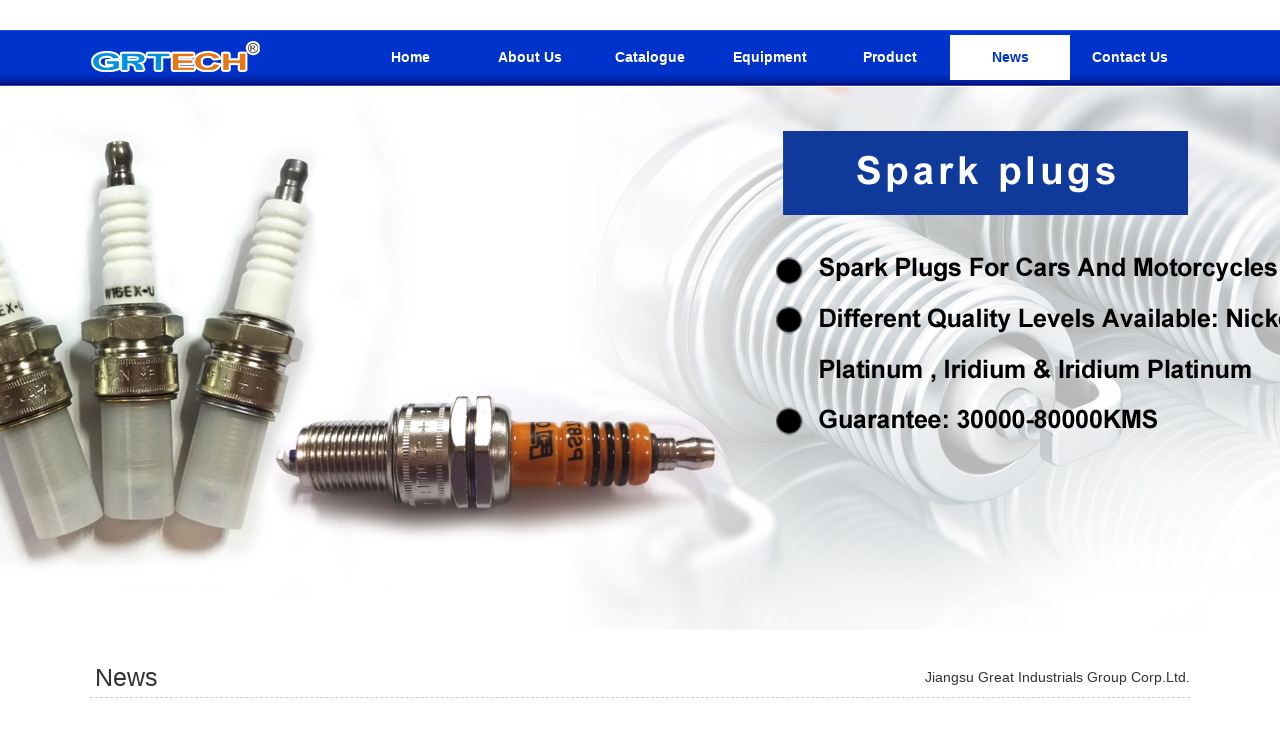

--- FILE ---
content_type: text/html
request_url: http://chinagreatcorp.com/news_show.asp?id=1048&tid=19&pid=19
body_size: 2682
content:

<!DOCTYPE html PUBLIC "-//W3C//DTD XHTML 1.0 Transitional//EN" "http://www.w3.org/TR/xhtml1/DTD/xhtml1-transitional.dtd">
<html xmlns="http://www.w3.org/1999/xhtml">
<head>

<meta http-equiv="Content-Type" content="text/html; charset=utf-8" />
<title>&#8203;&#8203;10500SETS premium quality ceramic and E-mark quality truck brake linings delivered to Shanghai warehouse for loading-JIANGSU  GREAT INDUSTRIALS GROUP CORP.LTD.</title>
<META name="keywords" content="JIANGSU  GREAT INDUSTRIALS GROUP CORP.LTD."> 
<META name="description" content="JIANGSU  GREAT INDUSTRIALS GROUP CORP.LTD.
">
<link href="css/style.css" type="text/css"  rel="stylesheet"/>
<!--[if IE 6]>
<script src="js/DD_belatedPNG_0.0.8a.js" type="text/javascript"></script>
<![endif]-->

<script type="text/javascript" src="js/jquery.js"></script>
<script type="text/javascript" src="js/jquery.SuperSlide2.js"></script>
<script type="text/javascript" src="js/jquery.touchSlider.js"></script>
<script type="text/javascript">
$(document).ready(function () {
	$(".main_visual").hover(function(){
		$("#btn_prev,#btn_next").fadeIn()
		},function(){
		$("#btn_prev,#btn_next").fadeOut()
		})
	$dragBln = false;
	$(".main_image").touchSlider({
		flexible : true,
		speed : 200,
		btn_prev : $("#btn_prev"),
		btn_next : $("#btn_next"),
		paging : $(".flicking_con a"),
		counter : function (e) {
			$(".flicking_con a").removeClass("on").eq(e.current-1).addClass("on");
		}
	});
	$(".main_image").bind("mousedown", function() {
		$dragBln = false;
	})
	$(".main_image").bind("dragstart", function() {
		$dragBln = true;
	})
	$(".main_image a").click(function() {
		if($dragBln) {
			return false;
		}
	})
	timer = setInterval(function() { $("#btn_next").click();}, 5000);
	$(".main_visual").hover(function() {
		clearInterval(timer);
	}, function() {
		timer = setInterval(function() { $("#btn_next").click();}, 5000);
	})
	$(".main_image").bind("touchstart", function() {
		clearInterval(timer);
	}).bind("touchend", function() {
		timer = setInterval(function() { $("#btn_next").click();}, 5000);
	})
});
</script>
<!--导航切换-->
<script type="text/javascript" language="javascript">
var navmenu = '001';
var snavmenu = '6';
</script>
</head>

<body>

<div class="topbg"></div>
<div class="menubg">
<div class="w1100">
<table width="1100" border="0" cellspacing="0" cellpadding="0">
  <tr>
    <td align="left" width="260"><img src="images/logo.png" alt="" width="173" height="56" /></td>
    <td align="left">
      <table width="840" border="0" cellspacing="0" cellpadding="0">
  <tr>
    <td align="center" class="lin0006" id="snavmenu1"><a href="index.asp">Home</a></td>
    <td align="center" class="lin0006" id="snavmenu2"><a href="about.asp">About&nbsp;Us</a></td>
    <td align="center" class="lin0006" id="snavmenu3"><a href="cata.asp">Catalogue</a></td>
    <td align="center" class="lin0006" id="snavmenu4"><a href="equip.asp">Equipment</a></td>
    <td align="center" class="lin0006" id="snavmenu5"><a href="prolist.asp">Product</a></td>
    <td align="center" class="lin0006" id="snavmenu6"><a href="news.asp">News</a></td>
<!--    <td align="center" class="lin0006" id="snavmenu7"><a href="down.asp">Down</a></td>-->
    <td align="center" class="lin0006" id="snavmenu8"><a href="contact.asp">Contact&nbsp;Us</a></td>
  </tr>
</table>
<!--选中菜单-->
<script language="javascript" type="text/javascript">
  try{
     document.getElementById("snavmenu" + snavmenu).className= "lin0007";
     }catch(ex){}
  </script>
<!--选中菜单-->
    </td>
  </tr>
</table>
</div>
</div>
<!--幻灯start-->
<div class="banner"> 
  <!--广告-->
  <div class="main_visual">
    <div class="flicking_con">
      <div class="flicking_inner">
    <a href="javascript:void(0)">1</a>
    <a href="javascript:void(0)">2</a>
    <a href="javascript:void(0)">3</a>
    <a href="javascript:void(0)">4</a>
    <a href="javascript:void(0)">5</a>
<!--    <a href="javascript:void(0)">6</a>-->
      </div>
    </div>
    <div class="main_image">
      <ul>
        <li><a href="#" target="_blank"><span class="img_2" style="background: url(images/banner01.jpg) center top no-repeat;"></span></a></li>
        <li><a href="#" target="_blank"><span class="img_3" style="background: url(images/banner02.jpg) center top no-repeat;"></span></a></li>
        <li><a href="#" target="_blank"><span class="img_4" style="background: url(images/banner03.jpg) center top no-repeat;"></span></a></li>
        <li><a href="#" target="_blank"><span class="img_5" style="background: url(images/banner04.jpg) center top no-repeat;"></span></a></li>
       <li><a href="#" target="_blank"><span class="img_1" style="background: url(images/banner08.jpg) center top no-repeat;"></span></a></li>
              </ul>
      <a href="javascript:;" id="btn_prev"></a> <a href="javascript:;" id="btn_next"></a> </div>
  </div>
  <!--广告end--> 
</div>
<!--幻灯end-->
<div class="mb20"></div>
<div class="w1100" align="center">
<table width="1100" border="0" cellspacing="0" cellpadding="0">
  <tr>
    <td valign="top" align="left">
      <div class="cc_title">
    <div class="cc_title_l">News</div>
    <div class="cc_title_r">Jiangsu&nbsp;Great&nbsp;Industrials&nbsp;Group&nbsp;Corp.Ltd.</div>
    </div>
    	
    
    <div class="mainContect">
<div class="title" style=" line-height:50px;">&#8203;&#8203;10500SETS premium quality ceramic and E-mark quality truck brake linings delivered to Shanghai warehouse for loading</div>
<div class="time clear-fix">2023-6-1<span id="hits">Click:1087</span></div>
<div class="con">
<div style="width:750px; margin:20px auto; overflow:hidden;" align="center">
 <img src="/uploadfile/20230602101314728.jpg" border="0" alt="-_-"  />
              </div>
       <P align=center>&nbsp;</P>
<P align=center><IMG border=0 src="/uploadfile/20230602101323307.jpg"></P>
<P align=center><IMG border=0 src="/uploadfile/20230602101330593.jpg"></P>
</div>
<div class="pgfy">
<div class="pgfyl">


<p class="last">Up:
		<a href="news_show.asp?id=1049&tid=19">4050pcs copper sintered clutch buttons and 1000sets c..</a>
		</p>


<p class="next" style="border-right-style: none;">Down:
		<a href="news_show.asp?id=1047&tid=19" title="2780sets asbestos free truck brake linings and 5000pcs clutch facings finished loading and delivery to Lianyungang warehouse">2780sets asbestos free truck brake linings and 5000pc..</a>
		</p>
</div>
<div class="pgfyr"><a href="equip.asp" title="">[Back]</a></div>
<div class="clear"></div></div></div>
    </td>
  </tr>
</table>

</div>
<div class="mb20"></div>
<div class="footer">
<div class="footertxt" align="center">
<a href="index.asp">Home</a>&nbsp;&nbsp;&nbsp;&nbsp;&nbsp;&nbsp;&nbsp;&nbsp;|&nbsp;&nbsp;&nbsp;&nbsp;&nbsp;&nbsp;&nbsp;&nbsp;<a href="about.asp">About&nbsp;Us</a>&nbsp;&nbsp;&nbsp;&nbsp;&nbsp;&nbsp;&nbsp;&nbsp;|&nbsp;&nbsp;&nbsp;&nbsp;&nbsp;&nbsp;&nbsp;&nbsp;<a href="cata.asp">Catalogue</a>&nbsp;&nbsp;&nbsp;&nbsp;&nbsp;&nbsp;&nbsp;&nbsp;|&nbsp;&nbsp;&nbsp;&nbsp;&nbsp;&nbsp;&nbsp;&nbsp;<a href="equip.asp">Equipment</a>&nbsp;&nbsp;&nbsp;&nbsp;&nbsp;&nbsp;&nbsp;&nbsp;|&nbsp;&nbsp;&nbsp;&nbsp;&nbsp;&nbsp;&nbsp;&nbsp;<a href="prolist.asp">Product</a>&nbsp;&nbsp;&nbsp;&nbsp;&nbsp;&nbsp;&nbsp;&nbsp;|&nbsp;&nbsp;&nbsp;&nbsp;&nbsp;&nbsp;&nbsp;&nbsp;<a href="news.asp">News</a>
&nbsp;&nbsp;&nbsp;&nbsp;&nbsp;&nbsp;&nbsp;&nbsp;|&nbsp;&nbsp;&nbsp;&nbsp;&nbsp;&nbsp;&nbsp;&nbsp;<a href="down.asp">Down</a>&nbsp;&nbsp;&nbsp;&nbsp;&nbsp;&nbsp;&nbsp;&nbsp;|&nbsp;&nbsp;&nbsp;&nbsp;&nbsp;&nbsp;&nbsp;&nbsp;<a href="contact.asp">Contact&nbsp;Us</a><br><a href="http://www.beian.miit.gov.cn/">苏ICP备19051470号</a>
</div>
</div>

</body>
</html>


--- FILE ---
content_type: text/css
request_url: http://chinagreatcorp.com/css/style.css
body_size: 3841
content:
@charset "utf-8";

*{ margin:0px; padding:0px;}
/*屏幕宽度100%*/
body{  overflow-x:hidden; margin:0 auto;}
/* reset */
body, ol, h1, h2, h3, h4, h5, h6, p, th, td,  dl, dd, form, input, textarea { margin: 0; padding: 0; list-style-type:none; list-style:none; font-size:14px; }
body { font: 13px/24px  Arial, Helvetica, sans-serif, HELVETICA; color: #333333;}
img { border: 0; }

button, input, select, textarea { font-size: 100%; }
h1, h2, h3, h4, h5, h6 { font-weight: normal;}
table { }
input, textarea {  resize: none; outline: none; }
a { text-decoration: none; outline: none; color: #3c3c3c; transition: 0.2s; }
a:hover { color: #098ac1; }
/* end reset */

/* public */
.w1100 { width: 1100px; margin: 0 auto; position: relative; }
.fl { float: left; }
.fr { float: right; }
.mb20 { margin-bottom:20px; }
.cl { zoom: 1; }
.cl:after { content: ''; display: block; clear: both; }
.eps { overflow: hidden; -ms-text-overflow: ellipsis; text-overflow: ellipsis; white-space: nowrap; }
.ib { display: inline-block; vertical-align: top; }
.z9 { z-index: 9; }
.clearfix:after{content:".";display:block;height:0;clear:both;visibility:hidden;}
.clear{ clear:both; font-size:0px; height:0px; overflow:hidden}

/*头部*/

.topbg{height:30px; line-height:30px;}


.menubg{ background:url(../images/menubg.jpg); line-height:56px; line-height:56px;}




.lin0006{ font-size:14px; font-weight:bold; height:45px; line-height:45px; text-align:center; width:120px;}
.lin0006 a{ font-size:14px; font-weight:bold; height:45px;line-height:45px; color:#ffffff; width:120px; display:block;}
.lin0006 a:hover{ font-size:14px; font-weight:bold; height:45px; line-height:45px; background:#1a6fef;color:#ffffff;display:block;}



.lin0007{ font-size:14px; font-weight:bold;  height:45px; line-height:45px; display:block;}
.lin0007 a{ font-size:14px; font-weight:bold;  height:45px;line-height:45px;color:#0033cc;background:#ffffff;display:block; }
.lin0007 a:hover{ font-size:14px; font-weight:bold; height:45px;line-height:45px;}


/*幻灯*/
#banner{ height:550px;}
.main_image {width:100%; height:550px;overflow:hidden; margin:0 auto; position:relative; margin-top:1px; }
.main_image ul {width:9999px; height:550px; overflow:hidden; position:absolute; top:0; left:0}
.main_image li {float:left; width:100%; height:550px;}
.main_image li span {display:block; width:100%; height:550px}
.main_image li a {display:block; width:100%; height:550px}
/*.main_image li .img_1 {background: url(banner01.jpg) center top no-repeat}
.main_image li .img_2 {background: url(banner02.jpg) center top no-repeat}
.main_image li .img_3 {background: url(banner03.jpg) center top no-repeat}
.main_image li .img_4 {background: url(banner04.jpg) center top no-repeat}*/
div.flicking_con {width:1000px; margin:0 auto; position:relative}
div.flicking_con .flicking_inner {position:absolute; top:450px; left:48%; z-index:999; } /* 121126 */
div.flicking_con a {float:left; width:21px; height:21px; margin:0; padding:0; background:url(btn_main_img.png) 0 0 no-repeat; display:block; text-indent:-1000px}
div.flicking_con a.on {background-position:0 -21px}
#btn_prev,#btn_next{z-index:11111;position:absolute;display:block;width:73px!important;height:74px!important;top:50%;margin-top:-37px;display:none;}
#btn_prev{background:url(../images/hover_left.png) no-repeat left top;left:200px;}
#btn_next{background:url(../images/hover_right.png) no-repeat right top;right:200px;}



.index_atitle{ font-size:15px; font-weight:bold; background:#003990; height:45px; line-height:45px; width:520px; text-align:right; color:#FFF;}
.index_acon{ float:left; line-height:25px; margin-top:10px;}
.index_acon p{TEXT-JUSTIFY: inter-ideograph; TEXT-ALIGN: justify; LINE-HEIGHT: 23px; TEXT-INDENT: 2em; MARGIN: 0px}

.videobg{border:#003990 solid 5px; float:left;}
.videobg01{ border:#FFF solid 4px; float:left;}
.videocon{ float:left;}


.newbg01{ border:#003990 solid 5px; float:left; width:510px;}
.newbg02{border:#FFF solid 4px; float:left; width:502px;}
.newcon{ float:left;}

.ns_title{ font-size:15px; font-weight:bold; background:#003990; height:45px; line-height:45px; width:520px; text-align:left; color:#FFF;}
.ns_bg{ float:left; margin-top:10px;}
.ns_con{ float:left; margin-top:15px; height:60px; overflow:hidden;}

.new_date{ font-size:15px; color:#FFF; text-align:center;}
.new_dd{ font-size:20px; color:#FFF; text-align:center;}

.new_t{ border-bottom:#e9e9e9 solid 1px; line-height:25px; height:25px; font-weight:bold;}
.new_c{ line-height:20px;}


.heztitle{ background:url(../images/hztitle.jpg) repeat-x; height:58px; color:#FFF; text-align:center; font-size:25px; line-height:50px;}


.c_title{ background:url(../images/c_title.jpg) no-repeat; width:232px; height:51px; text-align:center; font-size:25px; line-height:51px; color:#FFF;}

.index_contact{ float:left; margin-left:0px; line-height:20px;}

/*底部*/

.footer{ margin:0 auto; background:url(../images/footbg.jpg) no-repeat top center; height:168px;}

.footertxt {
    margin: 0 auto;
	padding-top:20px;
    height:30px; text-align:center; color:#fff; vertical-align:middle;
}
.footertxt a{ color:#FFF; font-size:15px; font-weight:bold;}
.footertxt a:hover{ color:#F00;}


/*内容页*/
.cc_title{ float:left;line-height:40px; height:40px; border-bottom:#CCC dashed 1px; width:1100px;}
.cc_title_l{ float:left; font-size:25px; margin-left:5px;}
.cc_title_r{ float:right;}
.cc_con{ float:left; margin-top:15px; margin-left:10px; margin-right:10px; width:1080px;}


/*内页左侧*/
.pbg{ background:url(../images/pbg.jpg) no-repeat; width:350px; height:102px; margin-top:10px;}
.pcon{ float:left; margin-left:5px; margin-top:5px; margin-right:5px; margin-bottom:5px;font-weight:bold;}
.pleftmore{ background:url(../images/more.jpg) no-repeat; width:109px; height:26px; text-align:center; font-weight:normal; float:right;}
.pleftmore a{ color:#FFF;}


/*产品内容页*/
.con_title{ float:left;line-height:40px; height:40px; border-bottom:#CCC dashed 1px; width:730px;}
.con_title_l{ float:left; font-size:25px; margin-left:5px; }
.con_title_r{ float:right;}
.content_con{ float:left; margin-top:10px; margin-left:10px; margin-right:10px; width:710px;}




.proclass{ float:left; list-style-type:none; margin-top:5px;}
.proclass li{ float:left; width:160px; height:35px; line-height:35px; color:#666666; list-style:none; background:#efefef; margin:5px 10px; text-align:center; display:block;}
.proclass li a{float:left;display:block; list-style:none; width:160px; height:35px; line-height:35px; color:#666666;text-align:center; }
.proclass li a:hover{ float:left;display:block; list-style:none; width:160px; height:35px; background:#0033cc; color:#FFF;line-height:35px; text-align:center;}


/*产品列表*/
.pclass{ float:left;  margin-top:5px; display:inline; white-space:nowrap;}
.pclass li{ float:left; width:160px; height:35px; line-height:35px; color:#666666; list-style:none; background:#efefef; margin:5px 6px; text-align:center; display:block;}
.pclass li a{display:inline-block; white-space:nowrap;list-style:none; width:160px; height:35px; line-height:35px; color:#666666;text-align:center;}
.pclass li a:hover{ display:inline-block;white-space:nowrap; list-style:none; width:160px; height:35px; background:#0033cc; color:#FFF;line-height:35px; text-align:center;}


.pclass li.pmenu02 a{display:block; list-style:none; width:160px; height:35px; color:#FFFFFF;background:#0033cc; line-height:35px; text-align:center;}


.plist01{ float:left; line-height:35px; height:35px;}
.plist01 a{display:block; list-style:none; width:160px; height:35px; line-height:35px; background:#e57716; color:#ffffff;text-align:center;}

/*end pglist*/
.mainContect{width: 1080px; padding: 15px 0px; height:auto!important;min-height:324px;height:324px;color:#666;font-size:14px;line-height:30px;word-wrap:break-word; word-break:break-all;}
.mainContect .title{width:100%; padding-top:15px;color:#282e3a;font-size:18px;text-align:center;font-weight:bold;}
.mainContect .time{width:100%; height: 50px;border-bottom:1px solid #d2d2d2;color:#999999;font-size:12px;line-height:50px; font-weight:normal; text-align: center;}
.mainContect .timea{width:170px; float:left;}
.mainContect .bdsharebuttonbox{float: left;}
.mainContect .pic{width:100%; text-align:center;padding:20px 0;}
.mainContect .pic img{margin:0 auto;max-width: 100%;}
.mainContect .con{padding-bottom:16px;line-height:30px;font-size:14px; color:#666;word-wrap:break-word; word-break:break-all;overflow:hidden}
.mainContect .conTitle{width: 100%; border-bottom: 1px solid #c8c8c8;margin-bottom: 15px;}
.mainContect .conTitle span{width: 120px; height: 36px;display: block;color:#fff; font-size: 16px;line-height: 36px; text-align: center;background: #0b61a5;}
.mainContect .pgfy{width:100%; margin: 0 auto; padding-top: 10px;}
.mainContect .pgfyl{width:1080px;border-top:1px solid #d0d0d0;border-bottom:1px solid #d0d0d0; height:52px;}
.mainContect .pgfyl p{float:left;width: 500px; padding-left: 24px; height:52px; line-height:52px;border-right:1px solid #d0d0d0;color:#666;font-size: 14px; text-align: left;}
.mainContect .pgfyl p a{color:#666; font-size: 14px;}
.mainContect .pgfyr{width:144px;height:32px; margin: 20px auto 0px auto;color:#fff;font-size:14px; line-height:32px;text-align:center;background: #0067b2;}
.mainContect .pgfyr a{color:#fff;font-size:14px;}





/*产品内页 pglist*/
.mainContectp{width: 730px; padding: 15px 0px; height:auto!important;min-height:324px;height:324px;color:#666;font-size:14px;line-height:30px;word-wrap:break-word; word-break:break-all;}
.mainContectp .titlep{width:100%; padding-top:50px;color:#282e3a;font-size:22px;text-align:center;font-weight:bold;}
.mainContectp .timep{width:100%; height: 20px;border-bottom:1px solid #d2d2d2;color:#999999;font-size:12px;line-height:50px; font-weight:normal; text-align: center;}
.mainContectp .timeap{width:170px; float:left;}
.mainContectp .bdsharebuttonboxp{float: left;}
.mainContectp .pic{width:100%; text-align:center;padding:20px 0;}
.mainContectp .pic img{margin:0 auto;max-width: 100%;}
.mainContectp .conp{padding-bottom:16px;line-height:30px;font-size:14px; color:#666;word-wrap:break-word; word-break:break-all;overflow:hidden;}
.mainContectp .conTitlep{width: 100%; border-bottom: 1px solid #c8c8c8;margin-bottom: 15px;}
.mainContectp .conTitlep span{width: 120px; height: 36px;display: block;color:#fff; font-size: 16px;line-height: 36px; text-align: center;background: #0b61a5;}
.mainContectp .pgfyp{width:100%; margin: 0 auto; padding-top: 10px;}
.mainContectp .pgfylp{width:730px;border-top:1px solid #d0d0d0;border-bottom:1px solid #d0d0d0; height:52px;}
.mainContectp .pgfylp p{float:left;width: 330px; padding-left: 24px; height:52px; line-height:52px;border-right:1px solid #d0d0d0;color:#666;font-size: 14px; text-align: left;}
.mainContectp .pgfylp p a{color:#666; font-size: 14px;}
.mainContectp .pgfyrp{width:144px;height:32px; margin: 20px auto 0px auto;color:#fff;font-size:14px; line-height:32px;text-align:center;background: #0067b2;}
.mainContectp .pgfyrp a{color:#fff;font-size:14px;}



/*留言*/
.txt01{ border:#f3f3f3 solid 1px; background:#f1eff0; line-height:32px; height:32px; width:360px;}
.txt02{ border:#f3f3f3 solid 1px; background:#f1eff0; line-height:32px; height:145px; width:360px;}
.txt03{ border:#f3f3f3 solid 1px; background:#f1eff0; line-height:32px; height:32px; width:160px;}


.sub01{ background:#098ac1; height:40px; line-height:40px; border:0px; color:#FFF; width:140px; font-size:14px; font-weight:bold;}



/*翻页*/
.pagebar {
	float:;
	padding: 5px 0;
	text-align: center;
	height: 28px;
	font-size: 0;
}
.pagebar img {
	position: relative;
	top: 2px;
}
.pagebar .page_now {
	display: inline-block;
	padding: 0 10px;
	height: 28px;
	line-height: 28px;
	background: #000000;
	border: 1px solid #2b2c2e;
	color: white;
	text-align: center;
}
.pagebar a {
	display: inline-block;
	height: 28px;
	padding: 0 10px;
	line-height: 28px;
	background: white;
	border: 1px solid #E3E3E3;
	text-align: center;
	color:#333;
}
.pagebar a, .pagebar span {
	font-size: 12px;
	margin: 0 5px;
	vertical-align: middle;
	border-radius: 2px;
}
.pagebar a:hover {
	border: 1px solid #E3E3E3;
	background: #F1F1F1;
	color: black;
	text-decoration: none;
}
.btn{padding: 0px 5px;
	text-align: center;
	height: 25px;
	}


/*内页*/

.lxwm3{ height:44px; width:835px; background:url(../images/xian1.jpg) repeat-x bottom; text-align:left;}
.lxwm3 p{ float:left; padding:0 5px; line-height:44px; height:44px; background:url(../images/xian2.jpg) repeat-x bottom; color:#050003; font-size:15px; font-weight:bold; text-align:left;}
.lxwm4{ padding-top:10px; padding-bottom:30px; padding-left:5px; line-height:25px; font-size:13px; text-align:left;}


